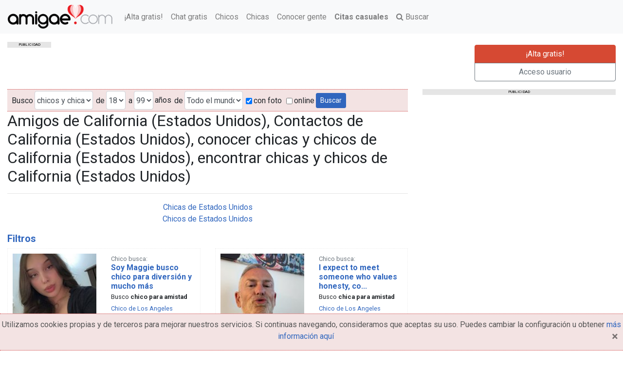

--- FILE ---
content_type: text/html; charset=utf-8
request_url: https://www.amigae.com/es/california
body_size: 10557
content:
<!DOCTYPE html><html lang="es" ng-app=""><head><meta content="width=device-width, initial-scale=1" name="viewport"/><meta content="/CNOO8phna2+wWUAgXduGhVD5P2Dzdl+A8Y56qtlfb8=" name="verify-v1"/><meta charset="utf-8"/><meta content="text/html; charset=utf-8" http-equiv="Content-Type"/><meta content="IE=edge" http-equiv="X-UA-Compatible"/><meta content="es" http-equiv="Content-Language"/><meta content="no-cache" http-equiv="Pragma"/><meta content="no-cache" http-equiv="Cache-Control"/><meta content="Fri, Jan 01 1900 00:00:00 GMT" http-equiv="Expires"/><meta content="IE=EmulateIE7" http-equiv="X-UA-Compatible"/><meta content="#F8B8BA" name="theme-color"/><meta content="index, follow" name="robots"/><meta content="index, follow" name="GOOGLEBOT"/><title>Amigos de California (Estados Unidos), Contactos de Californi... - amigae.com</title><meta content="

    Amigos de California (Estados Unidos), Contactos de Californi... 
" name="title"/><meta content="Contactos gratis de California (Estados Unidos), busco chicas y chicos gratis de California (Estados Unidos), conocer chicas y chicos gratis de California" name="description"/><link href="images/logos/favicon.ico" rel="shortcut icon"/><link href="https://static.amigae.com/CACHE/css/ff50c87c2ad5.css" rel="stylesheet" type="text/css"/><!--[if lt IE 9]><script src="https://oss.maxcdn.com/libs/html5shiv/3.7.0/html5shiv.js"></script> <script src="https://oss.maxcdn.com/libs/respond.js/1.4.2/respond.min.js"></script><![endif]--><script async="async" src="//ced.sascdn.com/tag/863/smart.js" type="application/javascript"></script><script type="application/javascript">
            var sas = sas || {};
            sas.cmd = sas.cmd || [];
            sas.cmd.push(function() {
                sas.setup({ networkid: 863, domain: "//www6.smartadserver.com", async: true });
            });
        </script><script async="" src="https://www.googletagmanager.com/gtag/js?id=G-K9CYEGM193"></script><script>
      window.dataLayer = window.dataLayer || [];
      function gtag(){dataLayer.push(arguments);}
      gtag('js', new Date());

      gtag('config', 'G-K9CYEGM193');
    </script></head><body class=""><nav class="navbar navbar-light bg-light navbar-expand-md fixed-top"><a class="navbar-brand" href="/" title="Conocer gente y encontrar pareja es gratis - amigae.com"><picture><source media="(max-width: 767px)" srcset="https://static.amigae.com/images/logos/logo-xs.png"/><source media="(min-width: 768px) and (max-width: 1023px)" srcset="https://static.amigae.com/images/logos/logo-md.png"/><source media="(min-width: 1024px)" srcset="https://static.amigae.com/images/logos/logo-noclaim.png"/><img alt="amigae.com" src="https://static.amigae.com/images/logos/logo-noclaim.png"/></picture></a><ul class="navbar-nav mr-auto"><li class="nav-item"><a class="nav-link" href="/es/mi-cuenta/alta-gratis/?ref=linkmenu" title="¡Alta gratis!">¡Alta gratis!</a></li><li class="nav-item"><a class="nav-link" href="/chat" title="Chat gratis">Chat gratis</a></li><li class="nav-item"><a class="nav-link" href="/es/chico" title="Busco chico">Chicos</a></li><li class="nav-item"><a class="nav-link" href="/es/chica" title="Busco chica">Chicas</a></li><li class="nav-item"><a class="nav-link" href="/es/conocer-gente" title="Conocer gente">Conocer gente</a></li><li class="nav-item"><a class="nav-link" href="https://rs.cpa-space.com/r/c/H7Q2fdQddb/" rel="nofollow noopener noreferrer" target="_blank"><b>Citas casuales</b></a></li><li class="nav-item"><a class="nav-link" href="/es/buscar" title="Buscar"><i class="fa fa-search"></i> Buscar</a></li></ul></nav><div class="container-fluid"><div class="row mb-3"><div class="col-lg-9 col-md-9 col-sm-12" id="banner728x90"><div id="adl_728x90"><p class="publicidad-tag text-uppercase text-center">publicidad</p><div id="sas_35952"></div><script type="application/javascript">
    sas.cmd.push(function() {
      sas.call("std", {
              siteId: 75072, //
              pageId: 933691, // Página : ES_Web_Amigae.com/ros
              formatId: 35952, // Formato : WM_Banner_1_code=iab 728x90
              target: '' // Segmentación
            });
    });
    </script><noscript><a href="//www6.smartadserver.com/ac?jump=1&amp;nwid=863&amp;siteid=75072&amp;pgname=ros&amp;fmtid=35952&amp;visit=m&amp;tmstp=[timestamp]&amp;out=nonrich" target="_blank"><img alt="" border="0" src="//www6.smartadserver.com/ac?out=nonrich&amp;nwid=863&amp;siteid=75072&amp;pgname=ros&amp;fmtid=35952&amp;visit=m&amp;tmstp=[timestamp]"/></a></noscript></div></div><div class="col-lg-3 col-md-3 hidden-sm mt-3"><div aria-label="Botones Alta y login" class="btn-group-vertical btn-block" role="group"><a class="btn btn-danger" href="/es/mi-cuenta/alta-gratis/" title="¡Alta gratis!">¡Alta gratis!</a> <a class="btn btn-outline-secondary" href="/es/mi-cuenta/login/" title="Acceso usuario">Acceso usuario</a></div></div></div></div><div class="container-fluid"><div class="row"><div class="col-lg-8 col-md-8 col-sm-12 col-12"><form action="/es/buscar" class="form-inline search" id="id-form-search" method="get"><div class="form-group" id="div_id_gender"><label class="float-left" for="id_gender">Busco</label><select class="input-sm select form-control" id="id_gender" name="gender" placeholder="Busco"><option selected="" value="">chicos y chicas</option><option value="f">Chica</option><option value="m">Chico</option></select></div><div class="form-group" id="div_id_edad_desde"><label class="float-left" for="id_edad_desde">de</label><select class="input-sm select form-control" id="id_edad_desde" name="edad_desde" placeholder="de"><option selected="" value="18">18</option><option value="19">19</option><option value="20">20</option><option value="21">21</option><option value="22">22</option><option value="23">23</option><option value="24">24</option><option value="25">25</option><option value="26">26</option><option value="27">27</option><option value="28">28</option><option value="29">29</option><option value="30">30</option><option value="31">31</option><option value="32">32</option><option value="33">33</option><option value="34">34</option><option value="35">35</option><option value="36">36</option><option value="37">37</option><option value="38">38</option><option value="39">39</option><option value="40">40</option><option value="41">41</option><option value="42">42</option><option value="43">43</option><option value="44">44</option><option value="45">45</option><option value="46">46</option><option value="47">47</option><option value="48">48</option><option value="49">49</option><option value="50">50</option><option value="51">51</option><option value="52">52</option><option value="53">53</option><option value="54">54</option><option value="55">55</option><option value="56">56</option><option value="57">57</option><option value="58">58</option><option value="59">59</option><option value="60">60</option><option value="61">61</option><option value="62">62</option><option value="63">63</option><option value="64">64</option><option value="65">65</option><option value="66">66</option><option value="67">67</option><option value="68">68</option><option value="69">69</option><option value="70">70</option><option value="71">71</option><option value="72">72</option><option value="73">73</option><option value="74">74</option><option value="75">75</option><option value="76">76</option><option value="77">77</option><option value="78">78</option><option value="79">79</option><option value="80">80</option><option value="81">81</option><option value="82">82</option><option value="83">83</option><option value="84">84</option><option value="85">85</option><option value="86">86</option><option value="87">87</option><option value="88">88</option><option value="89">89</option><option value="90">90</option><option value="91">91</option><option value="92">92</option><option value="93">93</option><option value="94">94</option><option value="95">95</option><option value="96">96</option><option value="97">97</option><option value="98">98</option><option value="99">99</option></select></div><div class="form-group" id="div_id_edad_hasta"><label class="float-left" for="id_edad_hasta">a</label><select class="input-sm select form-control" id="id_edad_hasta" name="edad_hasta" placeholder="a"><option value="18">18</option><option value="19">19</option><option value="20">20</option><option value="21">21</option><option value="22">22</option><option value="23">23</option><option value="24">24</option><option value="25">25</option><option value="26">26</option><option value="27">27</option><option value="28">28</option><option value="29">29</option><option value="30">30</option><option value="31">31</option><option value="32">32</option><option value="33">33</option><option value="34">34</option><option value="35">35</option><option value="36">36</option><option value="37">37</option><option value="38">38</option><option value="39">39</option><option value="40">40</option><option value="41">41</option><option value="42">42</option><option value="43">43</option><option value="44">44</option><option value="45">45</option><option value="46">46</option><option value="47">47</option><option value="48">48</option><option value="49">49</option><option value="50">50</option><option value="51">51</option><option value="52">52</option><option value="53">53</option><option value="54">54</option><option value="55">55</option><option value="56">56</option><option value="57">57</option><option value="58">58</option><option value="59">59</option><option value="60">60</option><option value="61">61</option><option value="62">62</option><option value="63">63</option><option value="64">64</option><option value="65">65</option><option value="66">66</option><option value="67">67</option><option value="68">68</option><option value="69">69</option><option value="70">70</option><option value="71">71</option><option value="72">72</option><option value="73">73</option><option value="74">74</option><option value="75">75</option><option value="76">76</option><option value="77">77</option><option value="78">78</option><option value="79">79</option><option value="80">80</option><option value="81">81</option><option value="82">82</option><option value="83">83</option><option value="84">84</option><option value="85">85</option><option value="86">86</option><option value="87">87</option><option value="88">88</option><option value="89">89</option><option value="90">90</option><option value="91">91</option><option value="92">92</option><option value="93">93</option><option value="94">94</option><option value="95">95</option><option value="96">96</option><option value="97">97</option><option value="98">98</option><option selected="" value="99">99</option></select></div><span>años</span><div class="form-group" id="div_id_pais"><label class="float-left" for="id_pais">de</label><select class="input-sm select form-control" id="id_pais" name="pais" placeholder="de"><option selected="" value="">Todo el mundo</option><option value="AF">Afghanistan</option><option value="AX">Aland Islands</option><option value="AL">Albania</option><option value="DE">Alemania</option><option value="DZ">Algeria</option><option value="AS">American Samoa</option><option value="AD">Andorra</option><option value="AO">Angola</option><option value="AI">Anguilla</option><option value="AQ">Antarctica</option><option value="AG">Antigua and Barbuda</option><option value="SA">Arabia Saudí</option><option value="AR">Argentina</option><option value="AM">Armenia</option><option value="AW">Aruba</option><option value="AU">Australia</option><option value="AT">Austria</option><option value="AZ">Azerbaijan</option><option value="BS">Bahamas</option><option value="BH">Bahrain</option><option value="BD">Bangladesh</option><option value="BB">Barbados</option><option value="BZ">Belize</option><option value="BJ">Benin</option><option value="BM">Bermuda</option><option value="BT">Bhutan</option><option value="BY">Bielorrusia</option><option value="BO">Bolivia</option><option value="BQ">Bonaire, Saint Eustatius and Saba</option><option value="BA">Bosnia y Herzegovina</option><option value="BW">Botswana</option><option value="BR">Brasil</option><option value="BN">Brunei</option><option value="BG">Bulgaria</option><option value="BF">Burkina Faso</option><option value="BI">Burundi</option><option value="BE">Bélgica</option><option value="CV">Cabo Verde</option><option value="KH">Camboya</option><option value="CM">Camerún</option><option value="CA">Canadá</option><option value="TD">Chad</option><option value="CL">Chile</option><option value="CN">China</option><option value="CY">Chipre</option><option value="CX">Christmas Island</option><option value="CC">Cocos Islands</option><option value="CO">Colombia</option><option value="KM">Comoros</option><option value="CK">Cook Islands</option><option value="CR">Costa Rica</option><option value="CI">Costa de Marfil</option><option value="HR">Croacia</option><option value="CU">Cuba</option><option value="CW">Curacao</option><option value="DK">Dinamarca</option><option value="DJ">Djibouti</option><option value="DM">Dominica</option><option value="TL">East Timor</option><option value="EC">Ecuador</option><option value="EG">Egipto</option><option value="SV">El Salvador</option><option value="AE">Emiratos Árabes Unidos</option><option value="ER">Eritrea</option><option value="SK">Eslovaquia</option><option value="SI">Eslovenia</option><option value="ES">España</option><option value="US">Estados Unidos</option><option value="EE">Estonia</option><option value="ET">Ethiopia</option><option value="FK">Falkland Islands</option><option value="FJ">Fiji</option><option value="PH">Filipinas</option><option value="FI">Finlandia</option><option value="FR">Francia</option><option value="GA">Gabon</option><option value="GM">Gambia</option><option value="GE">Georgia</option><option value="GH">Ghana</option><option value="GI">Gibraltar</option><option value="GR">Grecia</option><option value="GL">Greenland</option><option value="GD">Grenada</option><option value="GP">Guadeloupe</option><option value="GU">Guam</option><option value="GT">Guatemala</option><option value="GF">Guayana Francesa</option><option value="GG">Guernsey</option><option value="GN">Guinea</option><option value="GQ">Guinea Ecuatorial</option><option value="GW">Guinea-Bissau</option><option value="GY">Guyana</option><option value="HT">Haiti</option><option value="HN">Honduras</option><option value="HK">Hong Kong</option><option value="HU">Hungria</option><option value="IN">India</option><option value="ID">Indonesia</option><option value="IR">Iran</option><option value="IQ">Iraq</option><option value="IE">Irlanda</option><option value="IS">Islandia</option><option value="KY">Islas Caimán</option><option value="FO">Islas Faroe</option><option value="VG">Islas Vírgenes Britanicas</option><option value="IM">Isle of Man</option><option value="IL">Israel</option><option value="IT">Italia</option><option value="JM">Jamaica</option><option value="JP">Japón</option><option value="JE">Jersey</option><option value="JO">Jordan</option><option value="KZ">Kazakhstan</option><option value="KE">Kenya</option><option value="KI">Kiribati</option><option value="KP">Korea del Norte</option><option value="KR">Korea del Sur</option><option value="XK">Kosovo</option><option value="KW">Kuwait</option><option value="KG">Kyrgyzstan</option><option value="LA">Laos</option><option value="LS">Lesotho</option><option value="LV">Letonia</option><option value="LR">Liberia</option><option value="LY">Libya</option><option value="LI">Liechtenstein</option><option value="LT">Lithuania</option><option value="LU">Luxembourg</option><option value="LB">Líbano</option><option value="MO">Macao</option><option value="MK">Macedonia</option><option value="MG">Madagascar</option><option value="MW">Malawi</option><option value="MY">Malaysia</option><option value="MV">Maldives</option><option value="ML">Mali</option><option value="MT">Malta</option><option value="MA">Marruecos</option><option value="MH">Marshall Islands</option><option value="MQ">Martinica</option><option value="MU">Mauricio</option><option value="MR">Mauritania</option><option value="YT">Mayotte</option><option value="FM">Micronesia</option><option value="MD">Moldova</option><option value="MC">Monaco</option><option value="MN">Mongolia</option><option value="ME">Montenegro</option><option value="MS">Montserrat</option><option value="MZ">Mozambique</option><option value="MM">Myanmar</option><option value="MX">México</option><option value="NA">Namibia</option><option value="NR">Nauru</option><option value="NP">Nepal</option><option value="NI">Nicaragua</option><option value="NE">Niger</option><option value="NG">Nigeria</option><option value="NU">Niue</option><option value="NF">Norfolk Island</option><option value="MP">Northern Mariana Islands</option><option value="NO">Noruega</option><option value="NC">Nueva Caledonia</option><option value="NZ">Nueva Zelanda</option><option value="OM">Oman</option><option value="PK">Pakistan</option><option value="PW">Palau</option><option value="PS">Palestina</option><option value="PA">Panamá</option><option value="PG">Papua New Guinea</option><option value="PY">Paraguay</option><option value="NL">Países Bajos</option><option value="PE">Perú</option><option value="PN">Pitcairn</option><option value="PF">Polinesia Francesa</option><option value="PL">Polonia</option><option value="PT">Portugal</option><option value="PR">Puerto Rico</option><option value="QA">Qatar</option><option value="GB">Reino Unido</option><option value="CF">República Centroafricana</option><option value="CZ">República Checa</option><option value="CD">República Democrática del Congo</option><option value="DO">República Dominicana</option><option value="CG">República del Congo</option><option value="RE">Reunión</option><option value="RO">Romania</option><option value="RU">Russia</option><option value="RW">Rwanda</option><option value="BL">Saint Barthelemy</option><option value="SH">Saint Helena</option><option value="KN">Saint Kitts and Nevis</option><option value="LC">Saint Lucia</option><option value="MF">Saint Martin</option><option value="PM">Saint Pierre and Miquelon</option><option value="VC">Saint Vincent and the Grenadines</option><option value="WS">Samoa</option><option value="SM">San Marino</option><option value="ST">Sao Tome and Principe</option><option value="SN">Senegal</option><option value="RS">Serbia</option><option value="SC">Seychelles</option><option value="SL">Sierra Leone</option><option value="SG">Singapur</option><option value="SX">Sint Maarten</option><option value="SB">Solomon Islands</option><option value="SO">Somalia</option><option value="ZA">South Africa</option><option value="GS">South Georgia and the South Sandwich Islands</option><option value="LK">Sri Lanka</option><option value="SD">Sudan</option><option value="SS">Sudán del Sur</option><option value="SE">Suecia</option><option value="CH">Suiza</option><option value="SR">Suriname</option><option value="SJ">Svalbard and Jan Mayen</option><option value="SZ">Swaziland</option><option value="SY">Syria</option><option value="TW">Taiwan</option><option value="TJ">Tajikistan</option><option value="TZ">Tanzania</option><option value="TH">Thailand</option><option value="TF">Tierras Australes y Antárticas Francesas</option><option value="TG">Togo</option><option value="TK">Tokelau</option><option value="TO">Tonga</option><option value="TT">Trinidad y Tobago</option><option value="TN">Tunisia</option><option value="TM">Turkmenistan</option><option value="TC">Turks and Caicos Islands</option><option value="TR">Turquia</option><option value="TV">Tuvalu</option><option value="VI">U.S. Virgin Islands</option><option value="UG">Uganda</option><option value="UA">Ukraine</option><option value="UY">Uruguay</option><option value="UZ">Uzbekistan</option><option value="VU">Vanuatu</option><option value="VA">Vatican</option><option value="VE">Venezuela</option><option value="VN">Vietnam</option><option value="WF">Wallis and Futuna</option><option value="EH">Western Sahara</option><option value="YE">Yemen</option><option value="ZM">Zambia</option><option value="ZW">Zimbabwe</option></select></div><div class="checkbox" id="div_id_foto"><label class="" for="id_foto"><input checked="" class="input-sm checkboxinput checkbox" id="id_foto" name="foto" type="checkbox"/>con foto</label></div><div class="checkbox" id="div_id_online"><label class="" for="id_online"><input class="input-sm checkboxinput checkbox" id="id_online" name="online" type="checkbox"/>online</label></div><input class="btn btn-primary btn btn-default btn-sm pull-right" id="submit-id-search-submit" name="search-submit" type="submit" value="Buscar"/></form><div class="row"><div class="col-lg-12 col-md-12 col-sm-12 col-12"><h1>Amigos de California (Estados Unidos), Contactos de California (Estados Unidos), conocer chicas y chicos de California (Estados Unidos), encontrar chicas y chicos de California (Estados Unidos)</h1><hr/><ul class="list-inline list-unstyled text-center"><li><a href="/es/chica/estados-unidos" title="Chicas de Estados Unidos">Chicas de Estados Unidos</a></li><li><a href="/es/chico/estados-unidos" title="Chicos de Estados Unidos">Chicos de Estados Unidos</a></li></ul></div></div><div class="row"><div class="col-lg-12 col-md-12 col-sm-12 col-12"><div aria-multiselectable="true" class="panel-group" id="accordion" role="tablist"><div class="panel panel-info"><div class="panel-heading" id="headingOne" role="tab"><h4 class="panel-title"><a aria-controls="collapseOne" aria-expanded="true" data-parent="#accordion" data-toggle="collapse" href="#collapseOne" rel="nofollow">Filtros</a></h4></div><div aria-labelledby="headingOne" class="panel-collapse collapse in" id="collapseOne" role="tabpanel"><div class="panel-body"><div class="row"><div class="col-12"><ul class="list-unstyled ascol-lg-4 ascol-md-4 ascol-sm-6 ascol-12"><li><a href="/es/los-angeles" title="Amigos en Los Angeles">Amigos en Los Angeles</a> <small>(159)</small></li><li><a href="/es/santa-clara-county_san-jose" title="Amigos en San Jose">Amigos en San Jose</a> <small>(26)</small></li></ul></div></div></div></div></div></div><div class="row"><div class="col-lg-6 col-md-6 col-sm-6 col-12"><div class="user-box" data-target="/chicos-los-angeles-maggie0294.html" data-trigger="click"><div class="row"><div class="col-lg-6 col-md-6 col-sm-6 col-12 user-avatar"><img alt="Fotografia de maggie0294, Chico de 24 años" class="user-picture center-block img-fluid w-100" height="130" loading="lazy" src="https://media.amigae.com/thumb/users/s/a/x/1/thumb-fot_871303_or.jpg.151x130_q85_crop_upscale.jpg" width="151"/><div class="foto-caption text-center"><small>maggie0294 - <i class="fa fa-camera"></i> 1</small></div></div><div class="col-lg-6 col-md-6 col-sm-6 col-12"><ul class="list-unstyled"><li><h3 class="h5"><small class="text-muted">Chico busca:<br/></small> <a class="user-item-title" href="/chicos-los-angeles-maggie0294.html" title="Soy Maggie busco chico para diversión y mucho más">Soy Maggie busco chico para diversión y mucho más</a></h3></li><li><small>Busco <strong>chico para amistad</strong></small></li><li><small><a href="/es/chico/los-angeles" title="Amigos y hombres de Los Angeles">Chico de Los Angeles</a> (<a href="/es/chico/estados-unidos" title="Amigos y hombres de Estados Unidos">Estados Unidos</a>)</small></li><li><small><a href="/es/mayor-21/menor-27" title="Contactos de 21 a 27 años">24 años</a></small></li></ul></div></div><div class="row"><div class="col-lg-12 col-md-12 col-sm-12 col-12"><div class="btn-group btn-block"><a class="btn btn-outline-secondary btn-block" href="/es/buzon/message/new/maggie0294/" rel="nofollow" title="Enviar un mensaje"><i class="fa fa-envelope-o"></i> <span class="d-none d-sm-block">Contactar</span></a> <a class="btn btn-outline-secondary" href="/es/favoritos/add/maggie0294" title="Añadir a favoritos"><i class="fa fa-star-o"></i></a> <a class="btn btn-success btn-block" href="/es/mi-cuenta/login/" rel="nofollow" role="button" title="Chat gratis"><i class="fa fa-comments-o"></i> <span class="d-none d-sm-block">Chat gratis</span></a></div></div></div></div></div><div class="clearfix d-block d-sm-none"></div><div class="col-lg-6 col-md-6 col-sm-6 col-12"><div class="user-box" data-target="/chicos-los-angeles-mindfulheart123.html" data-trigger="click"><div class="row"><div class="col-lg-6 col-md-6 col-sm-6 col-12 user-avatar"><img alt="Fotografia de mindfulheart123, Chico de 55 años" class="user-picture center-block img-fluid w-100" height="130" loading="lazy" src="https://media.amigae.com/thumb/users/j/a/8/j/thumb-fot_870632_or.jpg.151x130_q85_crop_upscale.jpg" width="151"/><div class="foto-caption text-center"><small>mindfulheart123 - <i class="fa fa-camera"></i> 1</small></div></div><div class="col-lg-6 col-md-6 col-sm-6 col-12"><ul class="list-unstyled"><li><h3 class="h5"><small class="text-muted">Chico busca:<br/></small> <a class="user-item-title" href="/chicos-los-angeles-mindfulheart123.html" title="I expect to meet someone who values honesty, consistency, and real connection.">I expect to meet someone who values honesty, co...</a></h3></li><li><small>Busco <strong>chica para amistad</strong></small></li><li><small><a href="/es/chico/los-angeles" title="Amigos y hombres de Los Angeles">Chico de Los Angeles</a> (<a href="/es/chico/estados-unidos" title="Amigos y hombres de Estados Unidos">Estados Unidos</a>)</small></li><li><small><a href="/es/mayor-52/menor-58" title="Contactos de 52 a 58 años">55 años</a></small></li></ul></div></div><div class="row"><div class="col-lg-12 col-md-12 col-sm-12 col-12"><div class="btn-group btn-block"><a class="btn btn-outline-secondary btn-block" href="/es/buzon/message/new/mindfulheart123/" rel="nofollow" title="Enviar un mensaje"><i class="fa fa-envelope-o"></i> <span class="d-none d-sm-block">Contactar</span></a> <a class="btn btn-outline-secondary" href="/es/favoritos/add/mindfulheart123" title="Añadir a favoritos"><i class="fa fa-star-o"></i></a> <a class="btn btn-success btn-block" href="/es/mi-cuenta/login/" rel="nofollow" role="button" title="Chat gratis"><i class="fa fa-comments-o"></i> <span class="d-none d-sm-block">Chat gratis</span></a></div></div></div></div></div><div class="clearfix visible-lg-block"></div><div class="clearfix visible-md-block visible-sm-block"></div><div class="clearfix d-block d-sm-none"></div><div class="col-lg-6 col-md-6 col-sm-6 col-12"><div class="user-box" data-target="/chicos-bell-Robertito89.html" data-trigger="click"><div class="row"><div class="col-lg-6 col-md-6 col-sm-6 col-12 user-avatar"><img alt="Fotografia de Robertito89, Chico de 39 años" class="user-picture center-block img-fluid w-100" height="130" loading="lazy" src="https://media.amigae.com/thumb/users/p/l/e/u/thumb-fot_862753_or_P04ygEd.jpg.151x130_q85_crop_upscale.jpg" width="151"/><div class="foto-caption text-center"><small>Robertito89 - <i class="fa fa-camera"></i> 1</small></div></div><div class="col-lg-6 col-md-6 col-sm-6 col-12"><ul class="list-unstyled"><li><h3 class="h5"><small class="text-muted">Chico busca:<br/></small> <a class="user-item-title" href="/chicos-bell-Robertito89.html" title="Chicas calientes  dispuestas a todo liberales">Chicas calientes dispuestas a todo liberales</a></h3></li><li><small>Busco <strong>chica para amistad</strong></small></li><li><small><a href="/es/chico/bell" title="Amigos y hombres de Bell">Chico de Bell</a> (<a href="/es/chico/estados-unidos" title="Amigos y hombres de Estados Unidos">Estados Unidos</a>)</small></li><li><small><a href="/es/mayor-36/menor-42" title="Contactos de 36 a 42 años">39 años</a></small></li></ul></div></div><div class="row"><div class="col-lg-12 col-md-12 col-sm-12 col-12"><div class="btn-group btn-block"><a class="btn btn-outline-secondary btn-block" href="/es/buzon/message/new/Robertito89/" rel="nofollow" title="Enviar un mensaje"><i class="fa fa-envelope-o"></i> <span class="d-none d-sm-block">Contactar</span></a> <a class="btn btn-outline-secondary" href="/es/favoritos/add/Robertito89" title="Añadir a favoritos"><i class="fa fa-star-o"></i></a> <a class="btn btn-success btn-block" href="/es/mi-cuenta/login/" rel="nofollow" role="button" title="Chat gratis"><i class="fa fa-comments-o"></i> <span class="d-none d-sm-block">Chat gratis</span></a></div></div></div></div></div><div class="clearfix d-block d-sm-none"></div><div class="col-lg-6 col-md-6 col-sm-6 col-12"><div class="user-box" data-target="/chicos-los-angeles-Cadete666.html" data-trigger="click"><div class="row"><div class="col-lg-6 col-md-6 col-sm-6 col-12 user-avatar"><img alt="Fotografia de Cadete666, Chico de 41 años" class="user-picture center-block img-fluid w-100" height="130" loading="lazy" src="https://media.amigae.com/thumb/users/2/z/l/g/thumb-fot_863415_or.jpg.151x130_q85_crop_upscale.jpg" width="151"/><div class="foto-caption text-center"><small>Cadete666 - <i class="fa fa-camera"></i> 1</small></div></div><div class="col-lg-6 col-md-6 col-sm-6 col-12"><ul class="list-unstyled"><li><h3 class="h5"><small class="text-muted">Chico busca:<br/></small> <a class="user-item-title" href="/chicos-los-angeles-Cadete666.html" title="Buscando damitas solas para amistad o como gusten">Buscando damitas solas para amistad o como gusten</a></h3></li><li><small>Busco <strong>chica para amistad</strong></small></li><li><small><a href="/es/chico/los-angeles" title="Amigos y hombres de Los Angeles">Chico de Los Angeles</a> (<a href="/es/chico/estados-unidos" title="Amigos y hombres de Estados Unidos">Estados Unidos</a>)</small></li><li><small><a href="/es/mayor-38/menor-44" title="Contactos de 38 a 44 años">41 años</a></small></li></ul></div></div><div class="row"><div class="col-lg-12 col-md-12 col-sm-12 col-12"><div class="btn-group btn-block"><a class="btn btn-outline-secondary btn-block" href="/es/buzon/message/new/Cadete666/" rel="nofollow" title="Enviar un mensaje"><i class="fa fa-envelope-o"></i> <span class="d-none d-sm-block">Contactar</span></a> <a class="btn btn-outline-secondary" href="/es/favoritos/add/Cadete666" title="Añadir a favoritos"><i class="fa fa-star-o"></i></a> <a class="btn btn-success btn-block" href="/es/mi-cuenta/login/" rel="nofollow" role="button" title="Chat gratis"><i class="fa fa-comments-o"></i> <span class="d-none d-sm-block">Chat gratis</span></a></div></div></div></div></div><div class="clearfix visible-lg-block"></div><div class="clearfix visible-md-block visible-sm-block"></div><div class="clearfix d-block d-sm-none"></div><div class="col-lg-6 col-md-6 col-sm-6 col-12"><div class="user-box" data-target="https://rs.cpa-space.com/r/c/H7Q2fdQddb/" data-trigger="click"><div class="row"><div class="col-12"><p class="publicidad-tag text-uppercase text-center mb-2 w-100">Enlace patrocinado</p></div></div><div class="row"><div class="col-lg-6 col-md-6 col-sm-6 col-12 user-avatar"><img alt="Enlace patrocinado" border="0" class="img-fluid w-100" src="https://static.amigae.com/img/fdv/1.jpeg"/></div><div class="col-lg-6 col-md-6 col-sm-6 col-12"><ul class="list-unstyled"><li><h3 class="h5"><a class="user-item-title" href="https://rs.cpa-space.com/r/c/H7Q2fdQddb/" rel="nofollow" title="Enlace patrocinado">¿Estás solo y aburrido en casa?</a></h3></li><li><small>Encuentra otro tipo de relación <b>cerca de ti</b> y diviértete.</small> <br/> <small>Muchas <b>chicas de tu ciudad</b> te están esperando.</small></li></ul></div></div><div class="row"><div class="col-lg-12 col-md-12 col-sm-12 col-12"><a class="btn btn-success btn-sm btn-block" href="https://rs.cpa-space.com/r/c/H7Q2fdQddb/" rel="nofollow" target="_blank" title="Enviar un mensaje"><i class="fa fa-user"></i> Ver ahora</a></div></div></div></div><div class="clearfix d-block d-sm-none"></div><div class="col-lg-6 col-md-6 col-sm-6 col-12"><div class="user-box" data-target="/chicos-rancho-cucamonga-Marcuz.html" data-trigger="click"><div class="row"><div class="col-lg-6 col-md-6 col-sm-6 col-12 user-avatar"><img alt="Fotografia de Marcuz, Chico de 29 años" class="user-picture center-block img-fluid w-100" height="130" loading="lazy" src="https://media.amigae.com/thumb/users/5/c/6/m/thumb-fot_863065_or.jpg.151x130_q85_crop_upscale.jpg" width="151"/><div class="foto-caption text-center"><small>Marcuz - <i class="fa fa-camera"></i> 1</small></div></div><div class="col-lg-6 col-md-6 col-sm-6 col-12"><ul class="list-unstyled"><li><h3 class="h5"><small class="text-muted">Chico busca:<br/></small> <a class="user-item-title" href="/chicos-rancho-cucamonga-Marcuz.html" title="Amistades , ,,,,,,,,,,,,,,,,,,">Amistades , ,,,,,,,,,,,,,,,,,,</a></h3></li><li><small>Busco <strong>chica para amistad</strong></small></li><li><small><a href="/es/chico/rancho-cucamonga" title="Amigos y hombres de Rancho Cucamonga">Chico de Rancho Cucamonga</a> (<a href="/es/chico/estados-unidos" title="Amigos y hombres de Estados Unidos">Estados Unidos</a>)</small></li><li><small><a href="/es/mayor-26/menor-32" title="Contactos de 26 a 32 años">29 años</a></small></li></ul></div></div><div class="row"><div class="col-lg-12 col-md-12 col-sm-12 col-12"><div class="btn-group btn-block"><a class="btn btn-outline-secondary btn-block" href="/es/buzon/message/new/Marcuz/" rel="nofollow" title="Enviar un mensaje"><i class="fa fa-envelope-o"></i> <span class="d-none d-sm-block">Contactar</span></a> <a class="btn btn-outline-secondary" href="/es/favoritos/add/Marcuz" title="Añadir a favoritos"><i class="fa fa-star-o"></i></a> <a class="btn btn-success btn-block" href="/es/mi-cuenta/login/" rel="nofollow" role="button" title="Chat gratis"><i class="fa fa-comments-o"></i> <span class="d-none d-sm-block">Chat gratis</span></a></div></div></div></div></div><div class="clearfix visible-lg-block"></div><div class="clearfix visible-md-block visible-sm-block"></div><div class="clearfix d-block d-sm-none"></div><div class="col-lg-6 col-md-6 col-sm-6 col-12"><div class="user-box" data-target="/chicos-escondido-Horus3322.html" data-trigger="click"><div class="row"><div class="col-lg-6 col-md-6 col-sm-6 col-12 user-avatar"><img alt="Sin fotografía" class="user-picture center-block img-fluid w-100" height="130" loading="lazy" src="https://media.amigae.com/thumb/images/thumb-sinfoto1.jpg.151x130_q85_crop_upscale.jpg" width="151"/><div class="foto-caption text-center"><small>Horus3322</small></div></div><div class="col-lg-6 col-md-6 col-sm-6 col-12"><ul class="list-unstyled"><li><h3 class="h5"><small class="text-muted">Chico busca:<br/></small> <a class="user-item-title" href="/chicos-escondido-Horus3322.html" title="Alguna amiga para pasarlo bien">Alguna amiga para pasarlo bien</a></h3></li><li><small>Busco <strong>chica para amistad</strong></small></li><li><small><a href="/es/chico/escondido" title="Amigos y hombres de Escondido">Chico de Escondido</a> (<a href="/es/chico/estados-unidos" title="Amigos y hombres de Estados Unidos">Estados Unidos</a>)</small></li><li><small><a href="/es/mayor-20/menor-26" title="Contactos de 20 a 26 años">23 años</a></small></li></ul></div></div><div class="mt-3 d-none d-sm-block"></div><div class="row"><div class="col-lg-12 col-md-12 col-sm-12 col-12"><div class="btn-group btn-block"><a class="btn btn-outline-secondary btn-block" href="/es/buzon/message/new/Horus3322/" rel="nofollow" title="Enviar un mensaje"><i class="fa fa-envelope-o"></i> <span class="d-none d-sm-block">Contactar</span></a> <a class="btn btn-outline-secondary" href="/es/favoritos/add/Horus3322" title="Añadir a favoritos"><i class="fa fa-star-o"></i></a> <a class="btn btn-success btn-block" href="/es/mi-cuenta/login/" rel="nofollow" role="button" title="Chat gratis"><i class="fa fa-comments-o"></i> <span class="d-none d-sm-block">Chat gratis</span></a></div></div></div></div></div><div class="clearfix d-block d-sm-none"></div><div class="col-lg-6 col-md-6 col-sm-6 col-12"><div class="user-box" data-target="/chicas-los-angeles-Raquel504.html" data-trigger="click"><div class="row"><div class="col-lg-6 col-md-6 col-sm-6 col-12 user-avatar"><img alt="Fotografia de Raquel504, Chica de 33 años" class="user-picture center-block img-fluid w-100" height="130" loading="lazy" src="https://media.amigae.com/thumb/users/w/8/j/j/thumb-fot_860900_or.jpg.151x130_q85_crop_upscale.jpg" width="151"/><div class="foto-caption text-center"><small>Raquel504 - <i class="fa fa-camera"></i> 1</small></div></div><div class="col-lg-6 col-md-6 col-sm-6 col-12"><ul class="list-unstyled"><li><h3 class="h5"><small class="text-muted">Chica busca:<br/></small> <a class="user-item-title" href="/chicas-los-angeles-Raquel504.html" title="El amor de mi vida y una persona que sea sincera y honesta">El amor de mi vida y una persona que sea sincer...</a></h3></li><li><small>Busco <strong>chico para amistad</strong></small></li><li><small><a href="/es/chica/los-angeles" title="Chicas y mujeres de Los Angeles">Chica de Los Angeles</a> (<a href="/es/chica/estados-unidos" title="Chicas y mujeres de Estados Unidos">Estados Unidos</a>)</small></li><li><small><a href="/es/mayor-30/menor-36" title="Contactos de 30 a 36 años">33 años</a></small></li></ul></div></div><div class="row"><div class="col-lg-12 col-md-12 col-sm-12 col-12"><div class="btn-group btn-block"><a class="btn btn-outline-secondary btn-block" href="/es/buzon/message/new/Raquel504/" rel="nofollow" title="Enviar un mensaje"><i class="fa fa-envelope-o"></i> <span class="d-none d-sm-block">Contactar</span></a> <a class="btn btn-outline-secondary" href="/es/favoritos/add/Raquel504" title="Añadir a favoritos"><i class="fa fa-star-o"></i></a> <a class="btn btn-success btn-block" href="/es/mi-cuenta/login/" rel="nofollow" role="button" title="Chat gratis"><i class="fa fa-comments-o"></i> <span class="d-none d-sm-block">Chat gratis</span></a></div></div></div></div></div><div class="clearfix visible-lg-block"></div><div class="clearfix visible-md-block visible-sm-block"></div><div class="clearfix d-block d-sm-none"></div></div><div class="row"><div class="col-lg-12 col-md-12 col-sm-12 col-12 float-right"><nav aria-label="Paginacion" class="float-right"><ul class="pagination"><li class="page-item active"><a class="page-link" href="/es/california" title="Amigos de California (Estados Unidos), Contactos de California (Estados Unidos), conocer chicas y chicos de California (Estados Unidos), encontrar chicas y chicos de California (Estados Unidos) - página 1">1</a></li><li class="page-item page-item"><a class="page-link" href="/es/california/pagina.2" title="Amigos de California (Estados Unidos), Contactos de California (Estados Unidos), conocer chicas y chicos de California (Estados Unidos), encontrar chicas y chicos de California (Estados Unidos) - página 2">2</a></li><li class="page-item page-item"><a class="page-link" href="/es/california/pagina.3" title="Amigos de California (Estados Unidos), Contactos de California (Estados Unidos), conocer chicas y chicos de California (Estados Unidos), encontrar chicas y chicos de California (Estados Unidos) - página 3">3</a></li><li class="page-item"><a class="page-link" href="/es/california/pagina.2" rel="next" title="Amigos de California (Estados Unidos), Contactos de California (Estados Unidos), conocer chicas y chicos de California (Estados Unidos), encontrar chicas y chicos de California (Estados Unidos) - Página siguiente">›</a></li><li class="page-item"><a class="page-link" href="/es/california/pagina.93" title="Amigos de California (Estados Unidos), Contactos de California (Estados Unidos), conocer chicas y chicos de California (Estados Unidos), encontrar chicas y chicos de California (Estados Unidos) - Última página">»</a></li></ul></nav></div></div><div class="row"><div class="col-lg-12">También te puede interesar:<br/><div class="list-items"><div class="col-lg-6 col-md-6 col-sm-6 col-12"><a href="/es/los-angeles" title="Amigos y contactos en Los Angeles">Amigos y contactos en Los Angeles</a></div><div class="clearfix d-block d-sm-none"></div><div class="col-lg-6 col-md-6 col-sm-6 col-12"><a href="/es/corona" title="Amigos y contactos en Corona">Amigos y contactos en Corona</a></div><div class="clearfix visible-lg-block"></div><div class="clearfix visible-md-block visible-sm-block"></div><div class="clearfix d-block d-sm-none"></div><div class="col-lg-6 col-md-6 col-sm-6 col-12"><a href="/es/orange-county_santa-ana" title="Amigos y contactos en Santa Ana">Amigos y contactos en Santa Ana</a></div><div class="clearfix d-block d-sm-none"></div><div class="col-lg-6 col-md-6 col-sm-6 col-12"><a href="/es/santa-clara-county_san-jose" title="Amigos y contactos en San Jose">Amigos y contactos en San Jose</a></div><div class="clearfix visible-lg-block"></div><div class="clearfix visible-md-block visible-sm-block"></div><div class="clearfix d-block d-sm-none"></div><div class="col-lg-6 col-md-6 col-sm-6 col-12"><a href="/es/san-francisco-county_san-francisco" title="Amigos y contactos en San Francisco">Amigos y contactos en San Francisco</a></div><div class="clearfix d-block d-sm-none"></div><div class="col-lg-6 col-md-6 col-sm-6 col-12"><a href="/es/anaheim" title="Amigos y contactos en Anaheim">Amigos y contactos en Anaheim</a></div><div class="clearfix visible-lg-block"></div><div class="clearfix visible-md-block visible-sm-block"></div><div class="clearfix d-block d-sm-none"></div><div class="col-lg-6 col-md-6 col-sm-6 col-12"><a href="/es/sacramento-county_sacramento" title="Amigos y contactos en Sacramento">Amigos y contactos en Sacramento</a></div><div class="clearfix d-block d-sm-none"></div><div class="col-lg-6 col-md-6 col-sm-6 col-12"><a href="/es/bell" title="Amigos y contactos en Bell">Amigos y contactos en Bell</a></div><div class="clearfix visible-lg-block"></div><div class="clearfix visible-md-block visible-sm-block"></div><div class="clearfix d-block d-sm-none"></div><div class="col-lg-6 col-md-6 col-sm-6 col-12"><a href="/es/santa-barbara-county_santa-maria" title="Amigos y contactos en Santa Maria">Amigos y contactos en Santa Maria</a></div><div class="clearfix d-block d-sm-none"></div><div class="col-lg-6 col-md-6 col-sm-6 col-12"><a href="/es/oxnard" title="Amigos y contactos en Oxnard">Amigos y contactos en Oxnard</a></div><div class="clearfix visible-lg-block"></div><div class="clearfix visible-md-block visible-sm-block"></div><div class="clearfix d-block d-sm-none"></div><div class="col-lg-6 col-md-6 col-sm-6 col-12"><a href="/es/bakersfield" title="Amigos y contactos en Bakersfield">Amigos y contactos en Bakersfield</a></div><div class="clearfix d-block d-sm-none"></div><div class="col-lg-6 col-md-6 col-sm-6 col-12"><a href="/es/van-nuys" title="Amigos y contactos en Van Nuys">Amigos y contactos en Van Nuys</a></div><div class="clearfix visible-lg-block"></div><div class="clearfix visible-md-block visible-sm-block"></div><div class="clearfix d-block d-sm-none"></div><div class="col-lg-6 col-md-6 col-sm-6 col-12"><a href="/es/chula-vista" title="Amigos y contactos en Chula Vista">Amigos y contactos en Chula Vista</a></div><div class="clearfix d-block d-sm-none"></div><div class="col-lg-6 col-md-6 col-sm-6 col-12"><a href="/es/san-bernardino" title="Amigos y contactos en San Bernardino">Amigos y contactos en San Bernardino</a></div><div class="clearfix visible-lg-block"></div><div class="clearfix visible-md-block visible-sm-block"></div><div class="clearfix d-block d-sm-none"></div><div class="col-lg-6 col-md-6 col-sm-6 col-12"><a href="/es/north-hollywood" title="Amigos y contactos en North Hollywood">Amigos y contactos en North Hollywood</a></div><div class="clearfix d-block d-sm-none"></div><div class="col-lg-6 col-md-6 col-sm-6 col-12"><a href="/es/compton" title="Amigos y contactos en Compton">Amigos y contactos en Compton</a></div><div class="clearfix visible-lg-block"></div><div class="clearfix visible-md-block visible-sm-block"></div><div class="clearfix d-block d-sm-none"></div><div class="col-lg-6 col-md-6 col-sm-6 col-12"><a href="/es/el-monte" title="Amigos y contactos en El Monte">Amigos y contactos en El Monte</a></div><div class="clearfix d-block d-sm-none"></div><div class="col-lg-6 col-md-6 col-sm-6 col-12"><a href="/es/canoga-park" title="Amigos y contactos en Canoga Park">Amigos y contactos en Canoga Park</a></div><div class="clearfix visible-lg-block"></div><div class="clearfix visible-md-block visible-sm-block"></div><div class="clearfix d-block d-sm-none"></div><div class="col-lg-6 col-md-6 col-sm-6 col-12"><a href="/es/marin-county_san-rafael" title="Amigos y contactos en San Rafael">Amigos y contactos en San Rafael</a></div><div class="clearfix d-block d-sm-none"></div><div class="col-lg-6 col-md-6 col-sm-6 col-12"><a href="/es/monterey-county_salinas" title="Amigos y contactos en Salinas">Amigos y contactos en Salinas</a></div><div class="clearfix visible-lg-block"></div><div class="clearfix visible-md-block visible-sm-block"></div><div class="clearfix d-block d-sm-none"></div></div></div></div></div></div></div><div class="col-lg-4 col-md-4 col-sm-12 col-12 float-right" id="banner300x250"><div id="adl_300x250"><p class="publicidad-tag text-uppercase text-center w-100">publicidad</p><div id="sas_35954"></div><script type="application/javascript">
        sas.cmd.push(function() {
            sas.call("std", {
                siteId: 75072, //
                pageId: 933691, // Página : ES_Web_Amigae.com/ros
                formatId: 35954, // Formato : WM_Robapaginas_1_code=iab 300x250
                target: '' // Segmentación
            });
        });
    </script><noscript><a href="//www6.smartadserver.com/ac?jump=1&amp;nwid=863&amp;siteid=75072&amp;pgname=ros&amp;fmtid=35954&amp;visit=m&amp;tmstp=[timestamp]&amp;out=nonrich" target="_blank"><img alt="" border="0" src="//www6.smartadserver.com/ac?out=nonrich&amp;nwid=863&amp;siteid=75072&amp;pgname=ros&amp;fmtid=35954&amp;visit=m&amp;tmstp=[timestamp]"/></a></noscript></div></div></div></div><div class="container-fluid"><div class="row"><div class="footer col-lg-12 col-md-12 col-sm-12 col-12"><ul class="list-inline"><li class="list-inline-item"><strong>Búsquedas frecuentes:</strong></li><li class="list-inline-item"><a href="/es/chica/espana" title="Busco chica españa">Busco chica españa</a></li><li class="list-inline-item"><a href="/es/chico/espana" title="Busco chico españa">Busco chico españa</a></li><li class="list-inline-item"><a href="/es/chico-busca-chico" title="Chico busca chico">Chico busca chico</a></li><li class="list-inline-item"><a href="/es/chica-busca-chico" title="Chica busca chico">Chica busca chico</a></li></ul><ul class="list-inline"><li class="list-inline-item"><strong>Copyright © 2026 amigae.com</strong></li><li class="list-inline-item"><a href="/fp/reglas-de-uso/" rel="nofollow" target="_blank">Condiciones generales de uso</a></li><li class="list-inline-item"><a href="/fp/privacidad/" rel="nofollow" target="_blank">Política de privacidad</a></li><li class="list-inline-item"><a href="/fp/copyright/" rel="nofollow" target="_blank">Copyright</a></li></ul></div></div></div><div class="alerta-cookies"><p class="text-center">Utilizamos cookies propias y de terceros para mejorar nuestros servicios. Si continuas navegando, consideramos que aceptas su uso. Puedes cambiar la configuración u obtener <a href="/fp/cookies/" rel="nofollow">más información aquí</a><button class="close" onclick="$('.alerta-cookies').fadeOut();" type="button"><span aria-hidden="true">×</span><span class="sr-only">Close</span></button></p></div><script src="https://ajax.googleapis.com/ajax/libs/jquery/3.5.1/jquery.min.js"></script><script src="https://static.amigae.com/js/jquery.cookie.min.js" type="text/javascript"></script><script src="https://static.amigae.com/CACHE/js/e3f527c56310.js" type="text/javascript"></script><script src="https://static.amigae.com/CACHE/js/99ca08119bba.js" type="text/javascript"></script><script src="/jsi18n/" type="text/javascript"></script><script>
        /*
      (function(i,s,o,g,r,a,m){i['GoogleAnalyticsObject']=r;i[r]=i[r]||function(){
      (i[r].q=i[r].q||[]).push(arguments)},i[r].l=1*new Date();a=s.createElement(o),
      m=s.getElementsByTagName(o)[0];a.async=1;a.src=g;m.parentNode.insertBefore(a,m)
      })(window,document,'script','//www.google-analytics.com/analytics.js','ga');

      ga('create', 'UA-725184-1', 'auto');
      ga('send', 'pageview');
      */
      
      $.cookie('amigae-ui', 'None', { expires: 3650*100, path: '/' });
    </script><div class="overlay"><div class="overlay-content"></div></div><link href="https://fonts.googleapis.com/css?family=Roboto:400,700&amp;display=swap" rel="stylesheet" type="text/css"/></body></html>

--- FILE ---
content_type: application/x-javascript
request_url: https://static.amigae.com/CACHE/js/99ca08119bba.js
body_size: 207
content:
;$(document).ready(function(){$("[data-toggle='filtros']").click(function(e){e.preventDefault();$("#filtros").slideToggle();$(this).find("i.fa").toggleClass("fa-caret-down fa-caret-up");});});